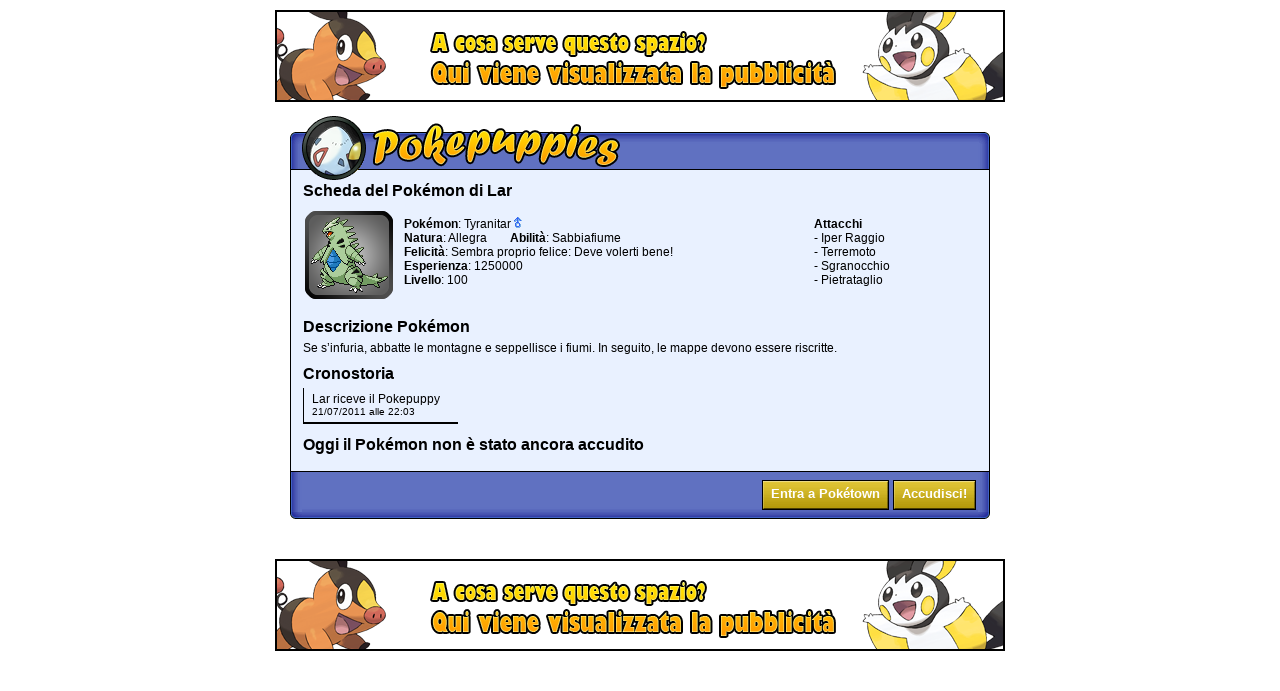

--- FILE ---
content_type: text/html
request_url: https://www.poketown.net/public/poketown/pokemonegg/pokemon.asp?p=D00xVT
body_size: 10475
content:
<!DOCTYPE html PUBLIC "-//W3C//DTD XHTML 1.0 Transitional//EN" "http://www.w3.org/TR/xhtml1/DTD/xhtml1-transitional.dtd">

<html xmlns="http://www.w3.org/1999/xhtml">

<head>
<meta content="text/html; charset=utf-8" http-equiv="Content-Type" />



<title>Poketown Pokepuppies | Tyranitar di Lar</title>

<link rel="stylesheet" href="/public/poketown/pokemonegg/pokemon.css" type="text/css" />

<link rel="Stylesheet" type="text/css" href="js/smoothDivScroll.css" />

<script src="https://ajax.googleapis.com/ajax/libs/jquery/1.5.2/jquery.min.js" type="text/javascript"></script>
<script src="js/jquery.ui.widget.min.js" type="text/javascript"></script>
<script src="js/jquery.smoothDivScroll-1.1-min.js" type="text/javascript"></script>

<script type="text/javascript">
	$(window).load(function() {

		$("div#makeMeScrollable").smoothDivScroll({ autoScroll: "onstart", autoScrollDirection: "right", autoScrollStep: 1, autoScrollInterval: 15, startAtElementId: "", visibleHotSpots: "onstart", hotSpotsVisibleTime: 6 });
		$("#sfidaLoader").unbind().click( function () { PokeSfida() } );

	});

	function PokeSfida() {

		$.get("pokemon_sfidaLoad.asp", { "dt" : 1770023001573 }, function(data, textStatus) {

			$("#corpo-centro").append( data );
			$("#sfidaLoader").unbind().click( function () { show_hide_team('sfida_scegliTeam') } );
		});

	}

	function SfidaConQuesto(s) {

		document.location.href = 'pokemon_sfida.asp?s=' +s+ '&a=D00xVT';

	}

</script>

</head>

<body>

<div style="POSITION: relative; MIN-HEIGHT: 400px" id="container">

	<div id="pokeads_su">
        <script async src="//pagead2.googlesyndication.com/pagead/js/adsbygoogle.js"></script>
        <!-- pokepuppies_alto -->
        <ins class="adsbygoogle"
             style="display:inline-block;width:728px;height:90px"
             data-ad-client="ca-pub-9532610042568943"
             data-ad-slot="2292888674"></ins>
        <script>
        (adsbygoogle = window.adsbygoogle || []).push({});
        </script>
	</div>


	<div id="corpo-wrap">

		<div id="corpo-sopra" class="corpo-decorazione">
			<div class="themebox">
				<div class="b1"></div>
				<div class="b2"></div>
				<div class="b3"></div>
				<div class="b4"></div>
				<div class="b6"></div>
				<div class="b7"></div>
				<div class="b8"></div>
				<div class="b9"></div>

				<div class="themecontent">
					<h1><a onclick="document.location.href='index.asp'"><span><span style="FLOAT: none" class="ovetto">
					<img class="bg" src="images/ovetto_sfondo.png" /><img id="icon" class="i" src="images/ovetto.png" /><img class="b" src="images/ovetto_anello.png" /><img class="c" src="images/ovetto_anello_c.png" /></span></span></a><img alt="" src="images/ovetto_titolo.png" /></h1>
					<div class="clear"></div>
				</div>
				<div class="clear">
				</div>
			</div>
		</div>


		<div id="corpo-centro">

			<h2>Scheda del Pokémon di <a title="Vedi tutti i Pokémon in squadra" onclick="show_hide_team('team')">Lar</a></h2>

			<div class="corpo-pokemon sx">

				<p><a onclick="document.location.href='pokemon.asp?p=D00xVT'"><span><span style="FLOAT: none;" class="scheda">
				<img class="bg" src="images/quadro_dietro.png" /><img class="b" src="images/quadro_davanti.png" /><img class="c" src="images/quadro_davanti_c.png" /><img id="icon" class="i" src="pokemon/D00xVT.png?d=1770023001573" /></span></span></a>
				</p>

			</div>


			<div class="corpo-pokemon dx">

				<p>
					<b>Pokémon</b>: Tyranitar <img src="images/sex/0.gif" /><br>
					<b>Natura</b>: Allegra <b style="padding-left:20px;">Abilità</b>: Sabbiafiume<br>
					<b>Felicità</b>: Sembra proprio felice: Deve volerti bene! <br>
					<b>Esperienza</b>: 1250000 <br>
					<b>Livello</b>: 100<br>
				</p>

			</div>

			<div class="corpo-pokemon ddx">

				<p>
					<b>Attacchi</b> <br>

					<span id="poke_atk"></span>

				</p>

				<script type="text/javascript" src="pokemon_moves.js"></script>

				<script type="text/javascript">

				atk = document.getElementById("poke_atk");

				atks = '63,89,242,444';
				atks = atks.split(",");

				t = "";
				for (i=0, j = atks.length; i<j; i++) {

					t += "- " +attacchi[atks[i]]+ " <br />";
				}

				atk.innerHTML = t;

				</script>

			</div>
	

			<div class="clear"></div>

			

			<h2>Descrizione Pokémon</h2>

			<p>Se s’infuria, abbatte le montagne e seppellisce i
fiumi. In seguito, le mappe devono essere riscritte.</p>



	<h2>Cronostoria</h2>

	<div id="makeMeScrollable">
		<div class="scrollingHotSpotLeft tondo6px"></div>
		<div class="scrollingHotSpotRight tondo6px"></div>
		<div class="scrollWrapper">
			<div class="scrollableArea">
				<div class="timeline_element"><a title="Vai da Lar" onclick="document.location.href='vediprofilo.asp?u=Lar'">Lar</a> riceve il Pokepuppy<br><small>21/07/2011 alle 22:03</small></div>
			</div>
		</div>
	</div>


			<h2>Oggi il Pokémon non è stato ancora accudito</h2>

	


			<div id="tbl_team" style="display:none; position:absolute; top: -10px; z-index:10; width: 674px;">

				<div id="squadra-corpo-sopra" class="corpo-decorazione">
					<div class="themebox">
						<div class="b1"></div>
						<div class="b2"></div>
						<div class="b3"></div>
						<div class="b4"></div>
						<div class="b6"></div>
						<div class="b7"></div>
						<div class="b8"></div>
						<div class="b9"></div>

						<div class="themecontent">
							<h1><img alt="" src="images/v_squadra_titolo.png" /></h1>
							<div class="clear"></div>
						</div>
						<div class="clear">
						</div>
					</div>
				</div>

				<div id="squadra-corpo-centro">

					<p><a onclick="document.location.href='pokemon.asp?p=iRXQwc&cura=16'" title="Accudisci questo Pokepuppy"><span><span style="FLOAT: none;" class="scheda">
					<img class="bg" src="images/quadro_dietro.png" /><img id="icon" class="i" src="pokemon/iRXQwc.png?t=1770023001573" /><img class="b" src="images/quadro_davanti.png" /><img class="c" src="images/quadro_davanti_c.png" /></span></span></a><a onclick="document.location.href='pokemon.asp?p=ACDr3S&cura=16'" title="Accudisci questo Pokepuppy"><span><span style="FLOAT: none;" class="scheda">
					<img class="bg" src="images/quadro_dietro.png" /><img id="icon" class="i" src="pokemon/ACDr3S.png?t=1770023001573" /><img class="b" src="images/quadro_davanti.png" /><img class="c" src="images/quadro_davanti_c.png" /></span></span></a><a onclick="document.location.href='pokemon.asp?p=mWkTiu&cura=16'" title="Accudisci questo Pokepuppy"><span><span style="FLOAT: none;" class="scheda">
					<img class="bg" src="images/quadro_dietro.png" /><img id="icon" class="i" src="pokemon/mWkTiu.png?t=1770023001573" /><img class="b" src="images/quadro_davanti.png" /><img class="c" src="images/quadro_davanti_c.png" /></span></span></a><a onclick="document.location.href='pokemon.asp?p=CY3tA9&cura=16'" title="Accudisci questo Pokepuppy"><span><span style="FLOAT: none;" class="scheda">
					<img class="bg" src="images/quadro_dietro.png" /><img id="icon" class="i" src="pokemon/CY3tA9.png?t=1770023001573" /><img class="b" src="images/quadro_davanti.png" /><img class="c" src="images/quadro_davanti_c.png" /></span></span></a><a onclick="document.location.href='pokemon.asp?p=B8AjUh&cura=16'" title="Accudisci questo Pokepuppy"><span><span style="FLOAT: none;" class="scheda">
					<img class="bg" src="images/quadro_dietro.png" /><img id="icon" class="i" src="pokemon/B8AjUh.png?t=1770023001573" /><img class="b" src="images/quadro_davanti.png" /><img class="c" src="images/quadro_davanti_c.png" /></span></span></a><a onclick="document.location.href='pokemon.asp?p=1xQiV8&cura=16'" title="Accudisci questo Pokepuppy"><span><span style="FLOAT: none;" class="scheda">
					<img class="bg" src="images/quadro_dietro.png" /><img id="icon" class="i" src="pokemon/1xQiV8.png?t=1770023001573" /><img class="b" src="images/quadro_davanti.png" /><img class="c" src="images/quadro_davanti_c.png" /></span></span></a></p>





				</div>

				<div id="squadra-corpo-sotto" class="corpo-decorazione">
					<div class="themebox">
						<div class="b1"></div>
						<div class="b2"></div>
						<div class="b3"></div>
						<div class="b4"></div>
						<div class="b6"></div>
						<div class="b7"></div>
						<div class="b8"></div>
						<div class="b9"></div>

						<div class="themecontent">
							<div>
							<span class="button color-gold" onclick="document.location.href='vediprofilo.asp?u=Lar'"><span></span>Incontrati con Lar</span>
								<span class="button color-gold" onclick="show_hide_team('team')"><span></span>Chiudi</span>
							</div>
							<div class="clear"></div>
						</div>
						<div class="clear"></div>
					</div>
				</div>

			</div>





		</div>

		<div id="corpo-sotto" class="corpo-decorazione">
			<div class="themebox">
				<div class="b1"></div>
				<div class="b2"></div>
				<div class="b3"></div>
				<div class="b4"></div>
				<div class="b6"></div>
				<div class="b7"></div>
				<div class="b8"></div>
				<div class="b9"></div>

				<div class="themecontent">
					<span class="button color-gold" onclick="document.location.href='pokemon.asp?p=D00xVT&cura=16'"><span></span>Accudisci!</span>
					<span class="button color-gold" onclick="document.location.href='http://www.poketown.net/'"><span></span>Entra a Pokétown</span>
					<div class="clear"></div>
				</div>
				<div class="clear"></div>
			</div>
		</div>

	</div>


    <div class="clear"></div>

    <div id="pokeads_giu">
        <script async src="//pagead2.googlesyndication.com/pagead/js/adsbygoogle.js"></script>
        <!-- pokepuppies_basso -->
        <ins class="adsbygoogle"
             style="display:inline-block;width:728px;height:90px"
             data-ad-client="ca-pub-9532610042568943"
             data-ad-slot="9687411124"></ins>
        <script>
        (adsbygoogle = window.adsbygoogle || []).push({});
        </script>
    </div>

</div>



<script type="text/javascript">

	function show_hide_team(ele) {

		eleStyle = document.getElementById('tbl_'+ele);

		if (eleStyle.style.display=='block') eleStyle.style.display='none';
		 else eleStyle.style.display='block';

	}

//	var isInIFrame = (window.location != window.parent.location) ? true : false;
//	if (isInIFrame) window.parent.location = window.location;

</script>


</body>

</html>


--- FILE ---
content_type: text/html; charset=utf-8
request_url: https://www.google.com/recaptcha/api2/aframe
body_size: 267
content:
<!DOCTYPE HTML><html><head><meta http-equiv="content-type" content="text/html; charset=UTF-8"></head><body><script nonce="1O6U8hqWeLH_JMxpn3At0Q">/** Anti-fraud and anti-abuse applications only. See google.com/recaptcha */ try{var clients={'sodar':'https://pagead2.googlesyndication.com/pagead/sodar?'};window.addEventListener("message",function(a){try{if(a.source===window.parent){var b=JSON.parse(a.data);var c=clients[b['id']];if(c){var d=document.createElement('img');d.src=c+b['params']+'&rc='+(localStorage.getItem("rc::a")?sessionStorage.getItem("rc::b"):"");window.document.body.appendChild(d);sessionStorage.setItem("rc::e",parseInt(sessionStorage.getItem("rc::e")||0)+1);localStorage.setItem("rc::h",'1770023003464');}}}catch(b){}});window.parent.postMessage("_grecaptcha_ready", "*");}catch(b){}</script></body></html>

--- FILE ---
content_type: text/css
request_url: https://www.poketown.net/public/poketown/pokemonegg/pokemon.css
body_size: 2217
content:
html { overflow-y: scroll; }

body {
	font: 12px Arial;
	text-align: justify;
}
div {
	margin: 0;
	padding: 0;
}

div#corpo-wrap {
	width: 700px;
	margin: auto;
	padding-top: 20px;
}

div#corpo-sopra {margin-bottom: 0;position: relative;}
div#corpo-sopra .themebox {height: 25px;}
div#corpo-sopra .b1 {display: none;}
div#corpo-sopra .b2 {display: none;}
div#corpo-sopra .b3 {display: none;}
div#corpo-sopra h1 {
	position: absolute;
	top: -30px;
	z-index: 6;
}

div#squadra-corpo-sopra {margin-top: 24px;margin-bottom: 0;position: relative;}
div#squadra-corpo-sopra .themebox {height: 25px;}
div#squadra-corpo-sopra .b1 {display: none;}
div#squadra-corpo-sopra .b2 {display: none;}
div#squadra-corpo-sopra .b3 {display: none;}
div#squadra-corpo-sopra h1 {
	position: absolute;
	top: -23px;
	left: 190px;
	z-index: 6;
}

div#shop-corpo-sopra {margin-top: 24px;margin-bottom: 0;position: relative;}
div#shop-corpo-sopra .themebox {height: 25px;}
div#shop-corpo-sopra .b1 {display: none;}
div#shop-corpo-sopra .b2 {display: none;}
div#shop-corpo-sopra .b3 {display: none;}
div#shop-corpo-sopra h1 {
	position: absolute;
	top: -26px;
	left: 175px;
	z-index: 6;
}

div#zaino-corpo-sopra {margin-top: 24px;margin-bottom: 0;position: relative;}
div#zaino-corpo-sopra .themebox {height: 25px;}
div#zaino-corpo-sopra .b1 {display: none;}
div#zaino-corpo-sopra .b2 {display: none;}
div#zaino-corpo-sopra .b3 {display: none;}
div#zaino-corpo-sopra h1 {
	position: absolute;
	top: -23px;
	left: 82px;
	z-index: 6;
}

div#zaino-corpo-sopra h1.info {
	position: absolute;
	top: -21px;
	left: 40px;
	z-index: 6;
}

/* Parco giochi in squadra */

div#nelparco-anteprima-corpo-sopra {margin-top: 24px;margin-bottom: 0;position: relative;}
div#nelparco-anteprima-corpo-sopra .themebox {height: 25px;}
div#nelparco-anteprima-corpo-sopra .b1 {display: none;}
div#nelparco-anteprima-corpo-sopra .b2 {display: none;}
div#nelparco-anteprima-corpo-sopra .b3 {display: none;}
div#nelparco-anteprima-corpo-sopra h1 {
	position: absolute;
	top: -23px;
	left: 190px;
	z-index: 6;
}

div#nelparco-anteprima-corpo-sopra h1.info {
	position: absolute;
	top: -21px;
	left: 40px;
	z-index: 6;
}

/* fine pgis */

.corpo-decorazione {
	padding: 12px 12px 0px 12px;
	margin: 0 0 22px 0;
}
.corpo-decorazione > .themebox {
	position: relative;
	width: 100%;
	background: #6071c1;
}
.corpo-decorazione > .themebox > .b1 {
	position: absolute;
	bottom: -12px;
	left: -12px;
	width: 12px;
	height: 12px;
	background: url('images/corpo-decorazione_1.png') no-repeat 0px -36px;
}
.corpo-decorazione > .themebox > .b2 {
	position: absolute;
	left: 0px;
	bottom: -12px;
	width: 100%;
	height: 12px;
	background: url('images/corpo-decorazione_1.png') repeat-x 0px -12px;
}
.corpo-decorazione > .themebox > .b3 {
	position: absolute;
	bottom: -12px;
	right: -12px;
	width: 12px;
	height: 12px;
	background: url('images/corpo-decorazione_1.png') no-repeat -12px -36px;
}
.corpo-decorazione > .themebox > .b4 {
	position: absolute;
	left: -12px;
	width: 12px;
	height: 100%;
	background: url('images/corpo-decorazione_2.png') repeat-y 0px 0px;
}
.corpo-decorazione > .themebox > .b6 {
	position: absolute;
	right: -12px;
	width: 12px;
	height: 100%;
	background: url('images/corpo-decorazione_2.png') repeat-y -12px 0px;
}
.corpo-decorazione > .themebox > .b7 {
	position: absolute;
	top: -12px;
	left: -12px;
	width: 12px;
	height: 12px;
	background: url('images/corpo-decorazione_1.png') no-repeat 0px -24px;
}
.corpo-decorazione > .themebox > .b8 {
	position: absolute;
	left: 0px;
	top: -12px;
	width: 100%;
	height: 12px;
	background: url('images/corpo-decorazione_1.png') repeat-x 0px 0px;
}
.corpo-decorazione > .themebox > .b9 {
	position: absolute;
	top: -12px;
	right: -12px;
	width: 12px;
	height: 12px;
	background: url('images/corpo-decorazione_1.png') no-repeat -12px -24px;
}
.corpo-decorazione > .themebox > .themecontent {
	font: 12px arial;
	color: #000;
}

h1 {
	font-size: 100%;
	font-weight: normal;
	margin: 0;
	padding: 0;
}

img {border: 0;}

span.ovetto { display: inline-block; position: relative; width: 64px; height: 64px;}
span.ovetto > img.bg { position: absolute; top: 0; left: 0;}
span.ovetto > img.i { position: absolute; top: 0; left: 0;}
span.ovetto > img.b { position: absolute; top: 0; left: 0;}
span.ovetto > img.c { display: none; position: absolute; top: 0; left: 0;}
span.ovetto:hover > img.c { display: block;}

span.scheda { display: inline-block; position: relative; width: 106px; height: 106px;}
span.scheda > img.bg { position: absolute; top: 0; left: 0;}
span.scheda > img.i { position: absolute; top: 13px; left: 13px; margin: -8px; }
span.scheda > img.b { position: absolute; top: 0; left: 0;}
span.scheda > img.c { display: none; position: absolute; top: 0; left: 0;}
span.scheda > img.d { display: none; position: absolute; top: 0; left: 0;}
span.scheda:hover > img.c { display: block;}

span.shop { display: inline-block; position: relative; width: 48px; height: 48px; margin-right: 8px;}
span.shop > img.bg { position: absolute; top: 0; left: 0;}
span.shop > img.i { position: absolute; top: 8px; left: 8px;}
span.shop > img.b { position: absolute; top: 0; left: 0;}
span.shop > img.c { display: none; position: absolute; top: 0; left: 0;}
span.shop:hover > img.c { display: block;}

span.zaino { display: inline-block; position: relative; width: 48px; height: 48px; margin-left: 4px; margin-right: 4px; margin-bottom: 8px; }
span.zaino > img.bg { position: absolute; top: 0; left: 0;}
span.zaino > img.i { position: absolute; top: 8px; left: 8px;}
span.zaino > img.b { position: absolute; top: 0; left: 0;}
span.zaino > img.c { display: none; position: absolute; top: 0; left: 0;}
span.zaino:hover > img.c { display: block;}

span.nelparco { display: inline-block; position: relative; width: 48px; height: 48px; margin-left: 6px; margin-right: 6px; margin-bottom: 8px; }
span.nelparco > img.bg { position: absolute; top: 0; left: 0;}
span.nelparco > img.i { position: absolute; top: 8px; left: 8px;}
span.nelparco > img.b { position: absolute; top: 0; left: 0;}
span.nelparco > img.c { display: none; position: absolute; top: 0; left: 0;}
span.nelparco:hover > img.c { display: block;}

div.zaino-flotta-sx {

	float: left;
	display: block;
	margin-left: 10px;
	margin-top: 12px;
	margin-right: 10px;

}

div.zaino-flotta-dx {

	float: left;
	display: block;
	margin-top: 19px;

}

div.box-flotta-dx {

	float: left;
	display: block;
	margin-left: 20px;
	margin-top: 0px;

}

div.parcovedi-flotta {

	width: 120px;
	margin: auto;
	text-align: center;

}

div.clear {
	clear: both;
	font-size: 0;
	line-height: 0;
	height: 0;
	background: none;
	margin: 0;
	padding: 0;
}
p {
	margin: 0;
	padding: 0;
}
h2 {
	font-size: 100%;
	font-weight: normal;
	margin: 0;
	padding: 0;
}


div#corpo-centro {
	background-color: #e9f1ff;
	position: relative; *;
	z-index: 4;
	padding: 12px;
	border: 1px solid #000;
}
div#corpo-centro p {
	margin: 5px 0 10px;
}
div#corpo-centro h2 {
	font: bold 16px Arial, Sans-Serif;
	margin-bottom: 5px;
	padding-left: -1px;
}


div#squadra-corpo-centro {
	background-color: #e9f1ff;
	position: relative; *;
	z-index: 4;
	padding: 12px;
	border: 1px solid #000;
}
div#squadra-corpo-centro p {margin: 5px 0 10px; text-align:center;}
div#squadra-corpo-centro p.giustifica-zaino { margin-top: 12px; margin-bottom: 3px; text-align:justify;}
div#squadra-corpo-centro h2 {
	font: bold 16px Arial, Sans-Serif;
	margin-bottom: 5px;
	padding-left: -1px;
}

div#nelparco-anteprima-corpo-centro {
	background-color: #e9f1ff;
	position: relative; *;
	z-index: 4;
	padding: 12px 10px;
	border: 1px solid #000;
}
div#nelparco-anteprima-corpo-centro p.centra-nelparco { margin-top: 12px; margin-bottom: 3px; }


div.icongrid {
	clear: both;
}
ul {
	margin: 0;
	padding: 0;
}
input {
	font-family: inherit;
	font-size: inherit;
	font-weight: inherit;
	margin: 0;
	padding: 0;
}

div.corpo-pokemon {
	float: left;
	display: block;
}

.sx {
	margin-left: -7px;
	margin-right: 2px;
	margin-top: -8px;
}

.dx {
	margin-top: 7px;
	width: 410px;
	white-spaces: nowrap;
}

.ddx {
	margin-top: 7px;
}

div#corpo-sotto { padding-top: 0;}
div#corpo-sotto .themebox { height: 35px;}
div#corpo-sotto .b4 { padding-top: 5px;}
div#corpo-sotto .b6 { padding-top: 5px;}
div#corpo-sotto .b7 { display: none;}
div#corpo-sotto .b8 { display: none;}
div#corpo-sotto .b9 { display: none;}
div#corpo-sotto span.button {
	float: right;
	display: block;
	margin-top: 8px;
}

div#squadra-corpo-sotto { padding-top: 0; margin-bottom: 30px;}
div#squadra-corpo-sotto .themebox { height: 35px;}
div#squadra-corpo-sotto .b4 { padding-top: 5px;}
div#squadra-corpo-sotto .b6 { padding-top: 5px;}
div#squadra-corpo-sotto .b7 { display: none;}
div#squadra-corpo-sotto .b8 { display: none;}
div#squadra-corpo-sotto .b9 { display: none;}
div#squadra-corpo-sotto span.button {
	float: left;
	display: block;
	margin-top: 7px;
}


div#shop-corpo-sotto { padding-top: 0; margin-bottom: 30px;}
div#shop-corpo-sotto .themebox { height: 10px;}
div#shop-corpo-sotto .b4 { padding-top: 5px;}
div#shop-corpo-sotto .b6 { padding-top: 5px;}
div#shop-corpo-sotto .b7 { display: none;}
div#shop-corpo-sotto .b8 { display: none;}
div#shop-corpo-sotto .b9 { display: none;}
div#shop-corpo-sotto span.button {
	float: left;
	display: block;
	margin-top: 7px;
}

div#parco-corpo-sotto { padding-top: 0; margin-bottom: 30px;}
div#parco-corpo-sotto .themebox { height: 35px;}
div#parco-corpo-sotto .b4 { padding-top: 5px;}
div#parco-corpo-sotto .b6 { padding-top: 5px;}
div#parco-corpo-sotto .b7 { display: none;}
div#parco-corpo-sotto .b8 { display: none;}
div#parco-corpo-sotto .b9 { display: none;}
div#parco-corpo-sotto span.button {
	float: left;
	display: block;
	margin-top: 7px;
}


.shop-info { padding-bottom: 10px;}
.shop-info-sx { float: left;}
.shop-info-dx { margin-top: 7px; float: left;}

div#zaino-elenco {
	width: 418px;
	float: left;
	margin-right: 20px;
}

div#zaino-azioni {
	width: 236px;
	float: left;

}

/* Parco giochi in squadra */

div#nelparco-anteprima-elenco {

	margin: 0 12px 0 13px;
}

/* pgis fine */

/* Timeline */

#makeMeScrollable {

	width:100%;
	height: 39px;
    margin: 0 0 9px;
	position: relative;
}

#makeMeScrollable div.scrollableArea {

	white-space: nowrap;

}

/* div#timeline { margin: 2px 1px 8px 1px; } */

.timeline_element {

	float: left;
/*	display: inline-block; */
	border-left: 1px solid black; 
	border-bottom: 2px solid black; 
	padding: 4px 18px 5px 8px;
/*	margin: 4px 0 0 0; */
}

div.timeline_rndspace1 {  margin-left: 1px; }
div.timeline_rndspace2 {  margin-left: 2px; }
div.timeline_rndspace3 {  margin-left: 3px; }
div.timeline_rndspace4 {  margin-left: 4px; }

/* End Timeline */

/* Sfida puppy */

div.sfida {
	width: 440px;
	margin: 2px auto;
}

div.sfida.turno {
	border-bottom: 2px solid black;
}

div.sfida.risultato {
	/*font-weight: bold;*/
}

.tondo4px  { -moz-border-radius: 4px; -webkit-border-radius: 4px; -khtml-border-radius: 4px; border-radius: 4px; }
.tondo6px  { -moz-border-radius: 6px; -webkit-border-radius: 6px; -khtml-border-radius: 6px; border-radius: 6px; }

span.color-gold { background-color: #ffd700;}
span.button {
	display: inline-block;
	position: relative;
	height: 24px;
	margin: 2px;
	padding: 6px 9px 0px 9px;
	background-image: url('images/button.png');
	background-repeat: no-repeat;
	background-position: 0px 0px;
	font: bold 13px arial;
	color: #fff;
	cursor: pointer;
	white-space: nowrap;
}
span.color-gold > span {
	background-color: #ffd700;
}
span.button > span {
	display: block;
	position: absolute;
	top: 0px;
	right: 0px;
	width: 9px;
	height: 30px;
	background-image: url('images/button.png');
	background-repeat: no-repeat;
	background-position: -360px 0px;
}
A.button:hover { BACKGROUND-POSITION: -400px 0px;}
SPAN.button:hover { BACKGROUND-POSITION: -400px 0px;}
A.button:hover > SPAN { BACKGROUND-POSITION: -760px 0px;}
SPAN.button:hover > SPAN { BACKGROUND-POSITION: -760px 0px;}

div.spax-fixed-w-80 span.button {
	width: 80px;
}

table {
	border-collapse: collapse;
	border-spacing: 0;
}
td {
	vertical-align: top;
	margin: 0;
	padding: 0;
}
a {
	outline: none;
	cursor: pointer;
	text-decoration: none;
}

h2 a:visited, h2 a:link, h2 a:active, p a:visited, p a:link, p a:active { color: #3946b1; /*color: inherit;*/ }
h2 a:hover, p a:hover { color: #0d176e; /*3c47aa*/ }

sup { vertical-align: text-top;}

td.bbcode { padding: 5px; vertical-align: middle;}
input.bbcode { width: 500px; padding: 2px; }
div#bbcode { white-space: nowrap; }

.tris { width: 70px; height: 70px; position: absolute; }

div#pokeads_su  { background-image: url('images/uffa.png'); margin: 10px auto; border: 1px solid black; width: 728px; height: 90px; }
div#pokeads_giu { background-image: url('images/uffa.png'); margin: 30px auto; border: 1px solid black; width: 728px; height: 90px; }


--- FILE ---
content_type: text/css
request_url: https://www.poketown.net/public/poketown/pokemonegg/js/smoothDivScroll.css
body_size: 681
content:
/* You can alter this CSS in order to give SmoothDivScroll your own look'n'feel */

/* Invisible left hotspot */
div.scrollingHotSpotLeft
{
	/* The hotspots have a minimum width of 100 pixels and if there is room the will grow
    and occupy 15% of the scrollable area (30% combined). Adjust it to your own taste. */
	min-width: 75px;
	width: 10%;
	height: 100%;
	/* There is a big background image and it's used to solve some problems I experienced
    in Internet Explorer 6. */
	background-image: url(/public/poketown/pokemonegg/images/smoothDivScroll/big_transparent.gif);
	background-repeat: repeat;
	background-position: center center;
	position: absolute;
	z-index: 200;
	left: 0;
	/*  The first url is for Firefox and other browsers, the second is for Internet Explorer */
	cursor: url(/public/poketown/pokemonegg/images/smoothDivScroll/cursors/cursor_arrow_left.png), url(/public/poketown/pokemonegg/images/smoothDivScroll/cursors/cursor_arrow_left.cur),w-resize;
}

/* Visible left hotspot */
div.scrollingHotSpotLeftVisible
{
	background-image: url(/public/poketown/pokemonegg/images/smoothDivScroll/arrow_left_31b.png);				
	background-color: #fff;
	background-repeat: no-repeat;
	opacity: 0.35; /* Standard CSS3 opacity setting */
	-moz-opacity: 0.35; /* Opacity for really old versions of Mozilla Firefox (0.9 or older) */
	filter: alpha(opacity = 35); /* Opacity for Internet Explorer. */
	zoom: 1; /* Trigger "hasLayout" in Internet Explorer 6 or older versions */
}

/* Invisible right hotspot */
div.scrollingHotSpotRight
{
	min-width: 75px;
	width: 10%;
	height: 100%;
	background-image: url(/public/poketown/pokemonegg/images/smoothDivScroll/big_transparent.gif);
	background-repeat: repeat;
	background-position: center center;
	position: absolute;
	z-index: 200;
	right: 0;
	cursor: url(/public/poketown/pokemonegg/images/smoothDivScroll/cursors/cursor_arrow_right.png), url(/public/poketown/pokemonegg/images/smoothDivScroll/cursors/cursor_arrow_right.cur),e-resize;
}

/* Visible right hotspot */
div.scrollingHotSpotRightVisible
{
	background-image: url(/public/poketown/pokemonegg/images/smoothDivScroll/arrow_right_31b.png);
	background-color: #fff;
	background-repeat: no-repeat;
	opacity: 0.35;
	filter: alpha(opacity = 35);
	-moz-opacity: 0.35;
	zoom: 1;
}

/* The scroll wrapper is always the same width and height as the containing element (div).
   Overflow is hidden because you don't want to show all of the scrollable area.
*/
div.scrollWrapper
{
	position: relative;
	overflow: hidden;
	width: 100%;
	height: 100%;
}

div.scrollableArea
{
	position: relative;
	width: auto;
	height: 100%;
}

--- FILE ---
content_type: application/javascript
request_url: https://www.poketown.net/public/poketown/pokemonegg/pokemon_moves.js
body_size: 3013
content:
attacchi = ["","Botta", "Colpokarate", "Doppiasberla", "Cometapugno", "Megapugno", "Giornopaga", "Fuocopugno", "Gelopugno", "Tuonopugno", "Graffio", "Presa", "Ghigliottina", "Ventagliente", "Danzaspada", "Taglio", "Raffica", "Att. d'Ala", "Turbine", "Volo", "Legatutto", "Schianto", "Frustata", "Pestone", "Doppiocalcio", "Megacalcio", "Calciosalto", "Calciorullo", "Turbosabbia", "Bottintesta", "Incornata", "Furia", "Perforcorno", "Azione", "Corposcontro", "Avvolgibotta", "Riduttore", "Colpo", "Sdoppiatore", "Colpocoda", "Velenospina", "Doppio Ago", "Missilspillo", "Fulmisguardo", "Morso", "Ruggito", "Boato", "Canto", "Supersuono", "Sonicboom", "Inibitore", "Acido", "Braciere", "Lanciafiamme", "Nebbia", "Pistolacqua", "Idropompa", "Surf", "Geloraggio", "Bora", "Psicoraggio", "Bollaraggio", "Raggiaurora", "Iper Raggio", "Beccata", "Perforbecco", "Sottomiss.", "Colpo Basso", "Contatore", "Mov. Sismico", "Forza", "Assorbimento", "Megassorbim.", "Parassiseme", "Crescita", "Foglielama", "Solarraggio", "Velenpolvere", "Paralizzante", "Sonnifero", "Petalodanza", "Millebave", "Ira di Drago", "Turbofuoco", "Tuonoshock", "Fulmine", "Tuononda", "Tuono", "Sassata", "Terremoto", "Abisso", "Fossa", "Tossina", "Confusione", "Psichico", "Ipnosi", "Meditazione", "Agilità", "Att. Rapido", "Ira", "Teletraspor.", "Ombra Nott.", "Mimica", "Stridio", "Doppioteam", "Ripresa", "Rafforzatore", "Minimizzato", "Muro di Fumo", "Stordiraggio", "Ritirata", "Ricciolscudo", "Barriera", "Schermoluce", "Nube", "Riflesso", "Focalenergia", "Pazienza", "Metronomo", "Speculmossa", "Autodistruz.", "Uovobomba", "Leccata", "Smog", "Fango", "Ossoclava", "Fuocobomba", "Cascata", "Tenaglia", "Comete", "Capocciata", "Sparalance", "Limitazione", "Amnesia", "Cinèsi", "Covauova", "Calcinvolo", "Bagliore", "Mangiasogni", "Velenogas", "Att. Pioggia", "Sanguisuga", "Demonbacio", "Aeroattacco", "Trasformaz.", "Bolla", "Stordipugno", "Spora", "Flash", "Psiconda", "Splash", "Scudo Acido", "Martellata", "Esplosione", "Sfuriate", "Ossomerang", "Riposo", "Frana", "Iperzanna", "Affilatore", "Conversione", "Tripletta", "Superzanna", "Lacerazione", "Sostituto", "Scontro", "Schizzo", "Triplocalcio", "Furto", "Ragnatela", "Leggimente", "Incubo", "Ruotafuoco", "Russare", "Maledizione", "Flagello", "Conversione2", "Aerocolpo", "Cottonspora", "Contropiede", "Dispetto", "Polneve", "Protezione", "Pugnorapido", "Visotruce", "Finta", "Dolcebacio", "Panciamburo", "Fangobomba", "Fangosberla", "Octazooka", "Punte", "Falcecannone", "Preveggenza", "Destinobbl.", "Ultimocanto", "Ventogelato", "Individua", "Ossoraffica", "Localizza", "Oltraggio", "Terrempesta", "Gigassorbim.", "Resistenza", "Fascino", "Rotolamento", "Falsofinale", "Bullo", "Buonlatte", "Scintilla", "Tagliofuria", "Alacciaio", "Malosguardo", "Attrazione", "Sonnolalia", "Rintoccasana", "Ritorno", "Regalino", "Frustrazione", "Salvaguardia", "Malcomune", "Magifuoco", "Magnitudo", "Dinamipugno", "Megacorno", "Dragospiro", "Staffetta", "Ripeti", "Inseguimento", "Rapigiro", "Profumino", "Codacciaio", "Ferrartigli", "Vitaltiro", "Mattindoro", "Sintesi", "Lucelunare", "Introforza", "Incrocolpo", "Tornado", "Pioggiadanza", "Giornodisole", "Sgranocchio", "Specchiovelo", "Psicamisù", "Extrarapido", "Forzantica", "Palla Ombra", "Divinazione", "Spaccaroccia", "Mulinello", "Picchiaduro", "Bruciapelo", "Baraonda", "Accumulo", "Sfoghenergia", "Introenergia", "Ondacalda", "Grandine", "Attaccalite", "Adulazione", "Fuocofatuo", "Memento", "Facciata", "Centripugno", "Maniereforti", "Sonoqui", "Naturforza", "Sottocarica", "Provocazione", "Altruismo", "Raggiro", "Giocodiruolo", "Desiderio", "Assistente", "Radicamento", "Troppoforte", "Magivelo", "Riciclo", "Vendetta", "Breccia", "Sbadiglio", "Privazione", "Rimonta", "Eruzione", "Baratto", "Esclusiva", "Rinfrescata", "Rancore", "Scippo", "Forzasegreta", "Sub", "Sberletese", "Camuffamento", "Codadiluce", "Abbagliante", "Foschisfera", "Danzadipiume", "Strampadanza", "Calciardente", "Fangata", "Palla Gelo", "Pugnospine", "Pigro", "Granvoce", "Velenodenti", "Tritartigli", "Incendio", "Idrocannone", "Meteorpugno", "Sgomento", "Palla Clima", "Aromaterapia", "Falselacrime", "Aerasoio", "Vampata", "Segugio", "Rocciotomba", "Ventargenteo", "Ferrostrido", "Meloderba", "Solletico", "Cosmoforza", "Zampillo", "Segnoraggio", "Pugnodombra", "Extrasenso", "Stramontante", "Sabbiotomba", "Purogelo", "Fanghiglia", "Semitraglia", "Aeroassalto", "Gelolancia", "Ferroscudo", "Blocco", "Gridodilotta", "Dragartigli", "Radicalbero", "Granfisico", "Rimbalzo", "Colpodifango", "Velenocoda", "Supplica", "Locomovolt", "Fogliamagica", "Docciascudo", "Calmamente", "Fendifoglia", "Dragodanza", "Cadutamassi", "Ondashock", "Idropulsar", "Obbliderio", "Psicoslancio", "Trespolo", "Gravità", "Miracolvista", "Svegliopacca", "Martelpugno", "Vortexpalla", "Curardore", "Acquadisale", "Dononaturale", "Fintoattacco", "Spennata", "Ventoincoda", "Acupressione", "Metalscoppio", "Retromarcia", "Zuffa", "Rivincita", "Garanzia", "Divieto", "Lancio", "Psicotrasfer", "Asso", "Anticura", "Strizzata", "Ingannoforza", "Gastroacido", "Fortuncanto", "Precedenza", "Copione", "Barattoforza", "Barattoscudo", "Punizione", "Ultimascelta", "Affannoseme", "Sbigoattacco", "Fielepunte", "Cuorbaratto", "Acquanello", "Magnetascesa", "Fuococarica", "Palmoforza", "Forzasfera", "Lucidatura", "Velenpuntura", "Neropulsar", "Nottesferza", "Idrondata", "Semebomba", "Eterelama", "Forbice X", "Ronzio", "Dragopulsar", "Dragofuria", "Gemmoforza", "Assorbipugno", "Vuotonda", "Focalcolpo", "Energipalla", "Baldeali", "Geoforza", "Rapidscambio", "Gigaimpatto", "Congiura", "Pugnoscarica", "Slavina", "Geloscheggia", "Ombrartigli", "Fulmindenti", "Gelodenti", "Rogodenti", "Furtivombra", "Pantanobomba", "Psicotaglio", "Cozzata Zen", "Cristalcolpo", "Cannonflash", "Scalaroccia", "Scacciabruma", "Distortozona", "Dragobolide", "Scarica", "Lavasbuffo", "Verdebufera", "Vigorcolpo", "Devastomasso", "Velenocroce", "Sporcolancio", "Metaltestata", "Bombagnete", "Pietrataglio", "Incanto", "Levitoroccia", "Laccioerboso", "Schiamazzo", "Giudizio", "Coleomorso", "Raggioscossa", "Mazzuolegno", "Acquagetto", "Comandourto", "Comandoscudo", "Comandocura", "Zuccata", "Doppiosmash", "Fragortempo", "Fendispazio", "Lunardanza", "Sbriciolmano", "Magmaclisma", "Vuototetro", "Infuriaseme", "Funestovento", "Oscurotuffo", "Unghiaguzze", "Bodyguard", "Paridifesa", "Pariattacco", "Mirabilzona", "Psicoshock", "Velenoshock", "Sganciapesi", "Polverabbia", "Telecinesi", "Magicozona", "Abbattimento", "Tempestretta", "Pirolancio", "Fangonda", "Eledanza", "Pesobomba", "Sincrumore", "Energisfera", "Inondazione", "Nitrocarica", "Arrotola", "Calciobasso", "Acidobomba", "Ripicca", "Ondisinvolta", "Saltamicizia", "Cortesia", "Coro", "Echeggiavoce", "Insidia", "Pulifumo", "Veicolaforza", "Anticipo", "Cambiaposto", "Idrovampata", "Gettaguscio", "Ondasana", "Sciagura", "Cadutalibera", "Cambiomarcia", "Ribaltiro", "Bruciatutto", "Spintone", "Acrobazia", "Riflettipo", "Nemesi", "Azzardo", "Cediregalo", "Marchiatura", "Acquapatto", "Fiammapatto", "Erbapatto", "Invertivolt", "Entomoblocco", "Battiterra", "Alitogelido", "Codadrago", "Cuordileone", "Elettrotela", "Sprizzalampo", "Giravvita", "Doppiocolpo", "Cuorestampo", "Legnicorno", "Spadasolenne", "Conchilama", "Marchiafuoco", "Vorticerba", "Rulloduro", "Cotonscudo", "Urtoscuro", "Psicobotta", "Spazzasberla", "Tifone", "Ricciolata", "Ingracolpo", "Sparafuoco", "Tecnobotto", "Cantoantico", "Spadamistica", "Gelamondo", "Lucesiluro", "Fuocoblu", "Voldifuoco", "Elettrogelo", "Vampagelida", "Urlorabbia", "Scagliagelo", "Generatore V", "Incrofiamma", "Incrotuono", "Ombroraffica", "Ombrolame", "Ombrattacco", "Fulminombra", "Ombrospinta", "Gelodombra", "Fineoscuro", "Fuocoscuro", "Ombrolancia", "Turbinombra", "Ondascura", "Declinoscuro", "Iraoscura", "Retedombra", "Nebbiascura", "Ombropanico", "Ombrannulla", "Cieloscuro"];